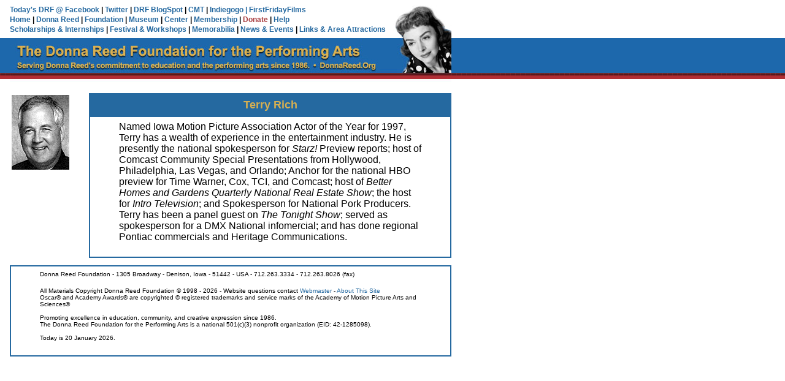

--- FILE ---
content_type: text/html; charset=UTF-8
request_url: http://classic.donnareed.org/html/templates/dr_profile.php?drf_person=trich
body_size: 5069
content:
<HTML>
<HEAD>
  <TITLE>Terry Rich</TITLE>
  <BASE HREF="http://classic.DonnaReed.org/">  <link rel="stylesheet" type="text/css" href="html/templates/drfstyle.css" />
</HEAD>
<BODY BGCOLOR="#ffffff">
<FONT FACE="Arial,Helvetica,Sans-Serif"> 

<div id="header">
 <font color="#2569a0">Today's DRF @ </font><a href="https://www.facebook.com/thedonnareedfoundation/" TARGET="OF" onClick="exit=false">Facebook</a> |
 <a href="https://twitter.com/DReedFoundation" TARGET="OF" onClick="exit=false">Twitter</a> |
 <a href="http://www.donnareedfoundation.blogspot.com" TARGET="OF" onClick="exit=false">DRF BlogSpot</a> |
 <a href="html/festival/festival20/drf2020.php?drf_page=cmt" $dr_popup>CMT</a> |
 <font color="#2569a0">Indiegogo |</font>
 <a href="http://www.donnareedfoundation.blogspot.com" TARGET="OF" onClick="exit=false"><font color="#2569a0">FirstFridayFilms</font></a><br> 
 <a href="html/templates/dr_section.php?dr_section=main">Home</a> |
 <a href="html/templates/dr_section.php?dr_section=reed">Donna Reed</a> |
 <a href="html/templates/dr_section.php?dr_section=fndn">Foundation</a> |
 <a href="html/museum/museum.php?drf_page=main">Museum</a> |
 <a href="html/templates/dr_detail.php?dr_detail=center">Center</a> |
 <a href="html/templates/dr_section.php?dr_section=member">Membership</a> |
 <a href="html/templates/dr_section.php?dr_section=paypal"><font color="#a83e40">Donate</font></a> |
 <a href="html/templates/dr_section.php?dr_section=help">Help</a><br>
 <a href="html/templates/dr_section.php?dr_section=scholar">Scholarships &amp; 
	Internships</a> |
 <a href="html/templates/dr_section.php?dr_section=festwork">Festival &amp; 
	Workshops</a> |
 <a href="html/templates/dr_section.php?dr_section=mem">Memorabilia</a> |
 <a href="http://www.donnareedfoundation.blogspot.com" TARGET="OF" onClick="exit=false">News &amp; Events</a> |
 <a href="html/templates/dr_section.php?dr_section=links">Links &amp; Area Attractions</a>
</div>

<P>
<FONT FACE="Arial,Helvetica,Sans-Serif"><TABLE WIDTH="720" CELLSPACING="0" BORDER="0" CELLPADDING="0" NOWRAP NATURALSIZEFLAG="0">
<TR>
 <TD WIDTH="18%" VALIGN="TOP">
<IMG SRC="images/people/TRICH.GIF" BORDER="0" NOWRAP NATURALSIZEFLAG="0"></TD>
<TD>





   <TABLE WIDTH="100%" BORDER="1" BORDERCOLOR="#2569A0" 
    CELLSPACING="0" CELLPADDING="7%">
     <TR>
       <TD BGCOLOR="#2569A0" CELLSPACING="0" CELLPADDING="7%">
           <FONT COLOR="#D8B051" SIZE=+1>
             <CENTER><B>Terry Rich</B></CENTER>
           </FONT>
       </TD></TR>

     <TR>
       <TD CELLPADDING="7%">
         <BLOCKQUOTE>
<P>  <P>Named Iowa Motion Picture Association Actor of the Year for 1997, Terry
  has a wealth of experience in the entertainment industry.  He is presently
  the national spokesperson for <I>Starz!</I> Preview reports; host of Comcast
  Community Special Presentations from Hollywood, Philadelphia, Las Vegas,
  and Orlando; Anchor for the national HBO preview for Time Warner, Cox,
  TCI, and Comcast; host of <I>Better Homes and Gardens Quarterly National
  Real Estate Show</I>; the host for <I>Intro Television</I>; and Spokesperson
  for National Pork Producers.  Terry has been a panel guest on <I>The Tonight
  Show</I>; served as spokesperson for a DMX National infomercial; and has
  done regional Pontiac commercials and Heritage Communications.<BR>
  </P>
</P></BLOCKQUOTE>

         
       </TD></TR>
   </TABLE></TD></TR>
</TABLE>
</FONT></P>



<P><TABLE WIDTH="720" BORDER="1" BORDERCOLOR="#2569A0" CELLSPACING="0" CELLPADDING="7%">
<TR>
<TD WIDTH="100%"><BLOCKQUOTE><FONT FACE="Arial,Helvetica,Sans-Serif" SIZE=-2>
<p>Donna Reed Foundation - 1305 Broadway - Denison, Iowa - 51442 - USA - 712.263.3334 - 712.263.8026 (fax)</p> 
<p>All Materials Copyright Donna Reed Foundation &copy; 1998 - 2026 - Website questions contact <A HREF="&#x6d;&#x61;&#x69;&#108;&#116;&#x6f;&#58;&#100;&#114;&#102;&#x5f;&#x77;&#x65;&#98;&#x6d;&#x61;&#x73;&#116;&#x65;&#114;&#64;&#100;&#x6f;&#110;&#110;&#x61;&#114;&#x65;&#x65;&#100;&#46;&#x6f;&#114;&#x67;">Webmaster</A> -
<A HREF="html/templates/dr_section.php?dr_section=about">About This Site</A><br>
Oscar&reg; and Academy Awards&reg; 
are copyrighted &copy; registered trademarks and service marks of the Academy 
of Motion Picture Arts and Sciences&reg;<br><br>
Promoting excellence in education, community, and creative expression since 1986.<br>The Donna Reed Foundation for the Performing Arts is a national 501(c)(3) nonprofit organization (EID: 42-1285098).<br><br>
Today is 20 January 2026.</br>
</FONT></BLOCKQUOTE></TD></TR>
</TABLE>
</TD></TR>
</TABLE>


<script type="text/javascript">
var gaJsHost = (("https:" == document.location.protocol) ? "https://ssl." : "http://www.");
document.write(unescape("%3Cscript src='" + gaJsHost + "google-analytics.com/ga.js' type='text/javascript'%3E%3C/script%3E"));
</script>
<script type="text/javascript">
var pageTracker = _gat._getTracker("UA-5371131-1");
pageTracker._trackPageview();
</script>


</FONT>
</BODY>
</HTML>



--- FILE ---
content_type: text/css
request_url: http://classic.donnareed.org/html/templates/drfstyle.css
body_size: 1823
content:
/* 
 * Copyright (c) Donna Reed Foundation, 2020
 */

body {	background-color: #ffffff;
	background-image: url("http://classic.donnareed.org/images/bars07/bkgrd07.gif");
	background-repeat: repeat-x;
	margin-top: 0px;
	margin-left: 8px;
	margin-right: 8px;
	margin-bottom: 0px;
	padding: 8px;
	font-family: Verdana, Helvetica, Arial, sans-serif;
	font-size: .75em;
	line-height: 1.4em;
	text-align: left; 
	border: 1px #000000 none;
 }

#header { background-image: url("http://classic.donnareed.org/images/bars07/banner07.jpg");
	  height: 132;
	  margin-bottom: 0px;
 	  margin-left: 0px;
	  margin-right: 0px;
	  margin-top: 0px;
	  padding: 0px;
	  position: relative;
	  width: 720px; 
	  font-size: 12px; 
	  font-weight: bold;
 } 

a:link {color: #2569a0;
	text-decoration: none;
	font-weight: inherit;
	font-style: inherit; }

a:hover {color: #a83e40;
	text-decoration: underline;
	font-weight: inherit;
	font-style: inherit; }

a:visited {color: #2569a0;
	text-decoration: underline;
	font-weight: inherit;
	font-style: inherit; }

h1 {color: #2569a0;
	font-family: Verdana, Helvetica, Arial, sans-serif;
	font-size: 1.5em;
	text-align: left;
	font-weight: bold;
	font-style: inherit; }

h2 {color: #2569a0;
	font-family: Verdana, Helvetica, Arial, sans-serif;
	font-size: 1.4em;
	text-align: left;
	font-weight: bold;
	font-style: inherit; }

h3 {color: #2569a0;
	font-family: Verdana, Helvetica, Arial, sans-serif;
	font-size: 1.3em;
	text-align: left;
	font-weight: bold;
	font-style: inherit; }

h4 {color: #2569a0;
	font-family: Verdana, Helvetica, Arial, sans-serif;
	font-size: 1.2em;
	text-align: left;
	font-weight: bold;
	font-style: inherit; }

h5 {color: #2569a0;
	font-family: Verdana, Helvetica, Arial, sans-serif;
	font-size: 1.1em;
	text-align: left;
	font-weight: bold;
	font-style: inherit; }




